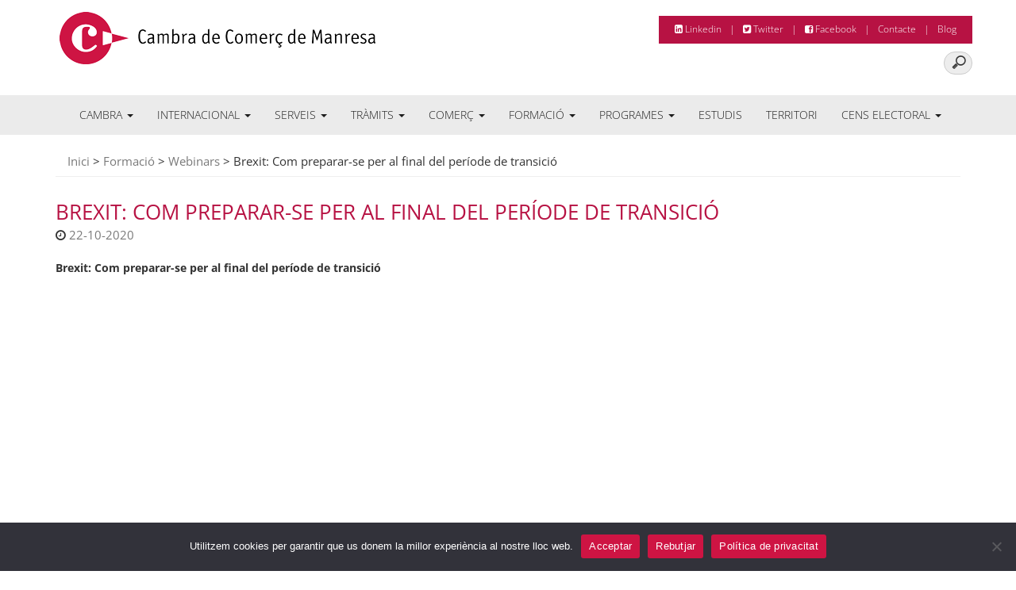

--- FILE ---
content_type: text/html; charset=utf-8
request_url: https://www.google.com/recaptcha/api2/anchor?ar=1&k=6Lc3zYYUAAAAAA5hiUyPahKofmG5MTimaqwGga_s&co=aHR0cHM6Ly93d3cuY2FtYnJhbWFucmVzYS5jYXQ6NDQz&hl=en&v=PoyoqOPhxBO7pBk68S4YbpHZ&size=invisible&anchor-ms=20000&execute-ms=30000&cb=w87ybg1ziwrp
body_size: 48540
content:
<!DOCTYPE HTML><html dir="ltr" lang="en"><head><meta http-equiv="Content-Type" content="text/html; charset=UTF-8">
<meta http-equiv="X-UA-Compatible" content="IE=edge">
<title>reCAPTCHA</title>
<style type="text/css">
/* cyrillic-ext */
@font-face {
  font-family: 'Roboto';
  font-style: normal;
  font-weight: 400;
  font-stretch: 100%;
  src: url(//fonts.gstatic.com/s/roboto/v48/KFO7CnqEu92Fr1ME7kSn66aGLdTylUAMa3GUBHMdazTgWw.woff2) format('woff2');
  unicode-range: U+0460-052F, U+1C80-1C8A, U+20B4, U+2DE0-2DFF, U+A640-A69F, U+FE2E-FE2F;
}
/* cyrillic */
@font-face {
  font-family: 'Roboto';
  font-style: normal;
  font-weight: 400;
  font-stretch: 100%;
  src: url(//fonts.gstatic.com/s/roboto/v48/KFO7CnqEu92Fr1ME7kSn66aGLdTylUAMa3iUBHMdazTgWw.woff2) format('woff2');
  unicode-range: U+0301, U+0400-045F, U+0490-0491, U+04B0-04B1, U+2116;
}
/* greek-ext */
@font-face {
  font-family: 'Roboto';
  font-style: normal;
  font-weight: 400;
  font-stretch: 100%;
  src: url(//fonts.gstatic.com/s/roboto/v48/KFO7CnqEu92Fr1ME7kSn66aGLdTylUAMa3CUBHMdazTgWw.woff2) format('woff2');
  unicode-range: U+1F00-1FFF;
}
/* greek */
@font-face {
  font-family: 'Roboto';
  font-style: normal;
  font-weight: 400;
  font-stretch: 100%;
  src: url(//fonts.gstatic.com/s/roboto/v48/KFO7CnqEu92Fr1ME7kSn66aGLdTylUAMa3-UBHMdazTgWw.woff2) format('woff2');
  unicode-range: U+0370-0377, U+037A-037F, U+0384-038A, U+038C, U+038E-03A1, U+03A3-03FF;
}
/* math */
@font-face {
  font-family: 'Roboto';
  font-style: normal;
  font-weight: 400;
  font-stretch: 100%;
  src: url(//fonts.gstatic.com/s/roboto/v48/KFO7CnqEu92Fr1ME7kSn66aGLdTylUAMawCUBHMdazTgWw.woff2) format('woff2');
  unicode-range: U+0302-0303, U+0305, U+0307-0308, U+0310, U+0312, U+0315, U+031A, U+0326-0327, U+032C, U+032F-0330, U+0332-0333, U+0338, U+033A, U+0346, U+034D, U+0391-03A1, U+03A3-03A9, U+03B1-03C9, U+03D1, U+03D5-03D6, U+03F0-03F1, U+03F4-03F5, U+2016-2017, U+2034-2038, U+203C, U+2040, U+2043, U+2047, U+2050, U+2057, U+205F, U+2070-2071, U+2074-208E, U+2090-209C, U+20D0-20DC, U+20E1, U+20E5-20EF, U+2100-2112, U+2114-2115, U+2117-2121, U+2123-214F, U+2190, U+2192, U+2194-21AE, U+21B0-21E5, U+21F1-21F2, U+21F4-2211, U+2213-2214, U+2216-22FF, U+2308-230B, U+2310, U+2319, U+231C-2321, U+2336-237A, U+237C, U+2395, U+239B-23B7, U+23D0, U+23DC-23E1, U+2474-2475, U+25AF, U+25B3, U+25B7, U+25BD, U+25C1, U+25CA, U+25CC, U+25FB, U+266D-266F, U+27C0-27FF, U+2900-2AFF, U+2B0E-2B11, U+2B30-2B4C, U+2BFE, U+3030, U+FF5B, U+FF5D, U+1D400-1D7FF, U+1EE00-1EEFF;
}
/* symbols */
@font-face {
  font-family: 'Roboto';
  font-style: normal;
  font-weight: 400;
  font-stretch: 100%;
  src: url(//fonts.gstatic.com/s/roboto/v48/KFO7CnqEu92Fr1ME7kSn66aGLdTylUAMaxKUBHMdazTgWw.woff2) format('woff2');
  unicode-range: U+0001-000C, U+000E-001F, U+007F-009F, U+20DD-20E0, U+20E2-20E4, U+2150-218F, U+2190, U+2192, U+2194-2199, U+21AF, U+21E6-21F0, U+21F3, U+2218-2219, U+2299, U+22C4-22C6, U+2300-243F, U+2440-244A, U+2460-24FF, U+25A0-27BF, U+2800-28FF, U+2921-2922, U+2981, U+29BF, U+29EB, U+2B00-2BFF, U+4DC0-4DFF, U+FFF9-FFFB, U+10140-1018E, U+10190-1019C, U+101A0, U+101D0-101FD, U+102E0-102FB, U+10E60-10E7E, U+1D2C0-1D2D3, U+1D2E0-1D37F, U+1F000-1F0FF, U+1F100-1F1AD, U+1F1E6-1F1FF, U+1F30D-1F30F, U+1F315, U+1F31C, U+1F31E, U+1F320-1F32C, U+1F336, U+1F378, U+1F37D, U+1F382, U+1F393-1F39F, U+1F3A7-1F3A8, U+1F3AC-1F3AF, U+1F3C2, U+1F3C4-1F3C6, U+1F3CA-1F3CE, U+1F3D4-1F3E0, U+1F3ED, U+1F3F1-1F3F3, U+1F3F5-1F3F7, U+1F408, U+1F415, U+1F41F, U+1F426, U+1F43F, U+1F441-1F442, U+1F444, U+1F446-1F449, U+1F44C-1F44E, U+1F453, U+1F46A, U+1F47D, U+1F4A3, U+1F4B0, U+1F4B3, U+1F4B9, U+1F4BB, U+1F4BF, U+1F4C8-1F4CB, U+1F4D6, U+1F4DA, U+1F4DF, U+1F4E3-1F4E6, U+1F4EA-1F4ED, U+1F4F7, U+1F4F9-1F4FB, U+1F4FD-1F4FE, U+1F503, U+1F507-1F50B, U+1F50D, U+1F512-1F513, U+1F53E-1F54A, U+1F54F-1F5FA, U+1F610, U+1F650-1F67F, U+1F687, U+1F68D, U+1F691, U+1F694, U+1F698, U+1F6AD, U+1F6B2, U+1F6B9-1F6BA, U+1F6BC, U+1F6C6-1F6CF, U+1F6D3-1F6D7, U+1F6E0-1F6EA, U+1F6F0-1F6F3, U+1F6F7-1F6FC, U+1F700-1F7FF, U+1F800-1F80B, U+1F810-1F847, U+1F850-1F859, U+1F860-1F887, U+1F890-1F8AD, U+1F8B0-1F8BB, U+1F8C0-1F8C1, U+1F900-1F90B, U+1F93B, U+1F946, U+1F984, U+1F996, U+1F9E9, U+1FA00-1FA6F, U+1FA70-1FA7C, U+1FA80-1FA89, U+1FA8F-1FAC6, U+1FACE-1FADC, U+1FADF-1FAE9, U+1FAF0-1FAF8, U+1FB00-1FBFF;
}
/* vietnamese */
@font-face {
  font-family: 'Roboto';
  font-style: normal;
  font-weight: 400;
  font-stretch: 100%;
  src: url(//fonts.gstatic.com/s/roboto/v48/KFO7CnqEu92Fr1ME7kSn66aGLdTylUAMa3OUBHMdazTgWw.woff2) format('woff2');
  unicode-range: U+0102-0103, U+0110-0111, U+0128-0129, U+0168-0169, U+01A0-01A1, U+01AF-01B0, U+0300-0301, U+0303-0304, U+0308-0309, U+0323, U+0329, U+1EA0-1EF9, U+20AB;
}
/* latin-ext */
@font-face {
  font-family: 'Roboto';
  font-style: normal;
  font-weight: 400;
  font-stretch: 100%;
  src: url(//fonts.gstatic.com/s/roboto/v48/KFO7CnqEu92Fr1ME7kSn66aGLdTylUAMa3KUBHMdazTgWw.woff2) format('woff2');
  unicode-range: U+0100-02BA, U+02BD-02C5, U+02C7-02CC, U+02CE-02D7, U+02DD-02FF, U+0304, U+0308, U+0329, U+1D00-1DBF, U+1E00-1E9F, U+1EF2-1EFF, U+2020, U+20A0-20AB, U+20AD-20C0, U+2113, U+2C60-2C7F, U+A720-A7FF;
}
/* latin */
@font-face {
  font-family: 'Roboto';
  font-style: normal;
  font-weight: 400;
  font-stretch: 100%;
  src: url(//fonts.gstatic.com/s/roboto/v48/KFO7CnqEu92Fr1ME7kSn66aGLdTylUAMa3yUBHMdazQ.woff2) format('woff2');
  unicode-range: U+0000-00FF, U+0131, U+0152-0153, U+02BB-02BC, U+02C6, U+02DA, U+02DC, U+0304, U+0308, U+0329, U+2000-206F, U+20AC, U+2122, U+2191, U+2193, U+2212, U+2215, U+FEFF, U+FFFD;
}
/* cyrillic-ext */
@font-face {
  font-family: 'Roboto';
  font-style: normal;
  font-weight: 500;
  font-stretch: 100%;
  src: url(//fonts.gstatic.com/s/roboto/v48/KFO7CnqEu92Fr1ME7kSn66aGLdTylUAMa3GUBHMdazTgWw.woff2) format('woff2');
  unicode-range: U+0460-052F, U+1C80-1C8A, U+20B4, U+2DE0-2DFF, U+A640-A69F, U+FE2E-FE2F;
}
/* cyrillic */
@font-face {
  font-family: 'Roboto';
  font-style: normal;
  font-weight: 500;
  font-stretch: 100%;
  src: url(//fonts.gstatic.com/s/roboto/v48/KFO7CnqEu92Fr1ME7kSn66aGLdTylUAMa3iUBHMdazTgWw.woff2) format('woff2');
  unicode-range: U+0301, U+0400-045F, U+0490-0491, U+04B0-04B1, U+2116;
}
/* greek-ext */
@font-face {
  font-family: 'Roboto';
  font-style: normal;
  font-weight: 500;
  font-stretch: 100%;
  src: url(//fonts.gstatic.com/s/roboto/v48/KFO7CnqEu92Fr1ME7kSn66aGLdTylUAMa3CUBHMdazTgWw.woff2) format('woff2');
  unicode-range: U+1F00-1FFF;
}
/* greek */
@font-face {
  font-family: 'Roboto';
  font-style: normal;
  font-weight: 500;
  font-stretch: 100%;
  src: url(//fonts.gstatic.com/s/roboto/v48/KFO7CnqEu92Fr1ME7kSn66aGLdTylUAMa3-UBHMdazTgWw.woff2) format('woff2');
  unicode-range: U+0370-0377, U+037A-037F, U+0384-038A, U+038C, U+038E-03A1, U+03A3-03FF;
}
/* math */
@font-face {
  font-family: 'Roboto';
  font-style: normal;
  font-weight: 500;
  font-stretch: 100%;
  src: url(//fonts.gstatic.com/s/roboto/v48/KFO7CnqEu92Fr1ME7kSn66aGLdTylUAMawCUBHMdazTgWw.woff2) format('woff2');
  unicode-range: U+0302-0303, U+0305, U+0307-0308, U+0310, U+0312, U+0315, U+031A, U+0326-0327, U+032C, U+032F-0330, U+0332-0333, U+0338, U+033A, U+0346, U+034D, U+0391-03A1, U+03A3-03A9, U+03B1-03C9, U+03D1, U+03D5-03D6, U+03F0-03F1, U+03F4-03F5, U+2016-2017, U+2034-2038, U+203C, U+2040, U+2043, U+2047, U+2050, U+2057, U+205F, U+2070-2071, U+2074-208E, U+2090-209C, U+20D0-20DC, U+20E1, U+20E5-20EF, U+2100-2112, U+2114-2115, U+2117-2121, U+2123-214F, U+2190, U+2192, U+2194-21AE, U+21B0-21E5, U+21F1-21F2, U+21F4-2211, U+2213-2214, U+2216-22FF, U+2308-230B, U+2310, U+2319, U+231C-2321, U+2336-237A, U+237C, U+2395, U+239B-23B7, U+23D0, U+23DC-23E1, U+2474-2475, U+25AF, U+25B3, U+25B7, U+25BD, U+25C1, U+25CA, U+25CC, U+25FB, U+266D-266F, U+27C0-27FF, U+2900-2AFF, U+2B0E-2B11, U+2B30-2B4C, U+2BFE, U+3030, U+FF5B, U+FF5D, U+1D400-1D7FF, U+1EE00-1EEFF;
}
/* symbols */
@font-face {
  font-family: 'Roboto';
  font-style: normal;
  font-weight: 500;
  font-stretch: 100%;
  src: url(//fonts.gstatic.com/s/roboto/v48/KFO7CnqEu92Fr1ME7kSn66aGLdTylUAMaxKUBHMdazTgWw.woff2) format('woff2');
  unicode-range: U+0001-000C, U+000E-001F, U+007F-009F, U+20DD-20E0, U+20E2-20E4, U+2150-218F, U+2190, U+2192, U+2194-2199, U+21AF, U+21E6-21F0, U+21F3, U+2218-2219, U+2299, U+22C4-22C6, U+2300-243F, U+2440-244A, U+2460-24FF, U+25A0-27BF, U+2800-28FF, U+2921-2922, U+2981, U+29BF, U+29EB, U+2B00-2BFF, U+4DC0-4DFF, U+FFF9-FFFB, U+10140-1018E, U+10190-1019C, U+101A0, U+101D0-101FD, U+102E0-102FB, U+10E60-10E7E, U+1D2C0-1D2D3, U+1D2E0-1D37F, U+1F000-1F0FF, U+1F100-1F1AD, U+1F1E6-1F1FF, U+1F30D-1F30F, U+1F315, U+1F31C, U+1F31E, U+1F320-1F32C, U+1F336, U+1F378, U+1F37D, U+1F382, U+1F393-1F39F, U+1F3A7-1F3A8, U+1F3AC-1F3AF, U+1F3C2, U+1F3C4-1F3C6, U+1F3CA-1F3CE, U+1F3D4-1F3E0, U+1F3ED, U+1F3F1-1F3F3, U+1F3F5-1F3F7, U+1F408, U+1F415, U+1F41F, U+1F426, U+1F43F, U+1F441-1F442, U+1F444, U+1F446-1F449, U+1F44C-1F44E, U+1F453, U+1F46A, U+1F47D, U+1F4A3, U+1F4B0, U+1F4B3, U+1F4B9, U+1F4BB, U+1F4BF, U+1F4C8-1F4CB, U+1F4D6, U+1F4DA, U+1F4DF, U+1F4E3-1F4E6, U+1F4EA-1F4ED, U+1F4F7, U+1F4F9-1F4FB, U+1F4FD-1F4FE, U+1F503, U+1F507-1F50B, U+1F50D, U+1F512-1F513, U+1F53E-1F54A, U+1F54F-1F5FA, U+1F610, U+1F650-1F67F, U+1F687, U+1F68D, U+1F691, U+1F694, U+1F698, U+1F6AD, U+1F6B2, U+1F6B9-1F6BA, U+1F6BC, U+1F6C6-1F6CF, U+1F6D3-1F6D7, U+1F6E0-1F6EA, U+1F6F0-1F6F3, U+1F6F7-1F6FC, U+1F700-1F7FF, U+1F800-1F80B, U+1F810-1F847, U+1F850-1F859, U+1F860-1F887, U+1F890-1F8AD, U+1F8B0-1F8BB, U+1F8C0-1F8C1, U+1F900-1F90B, U+1F93B, U+1F946, U+1F984, U+1F996, U+1F9E9, U+1FA00-1FA6F, U+1FA70-1FA7C, U+1FA80-1FA89, U+1FA8F-1FAC6, U+1FACE-1FADC, U+1FADF-1FAE9, U+1FAF0-1FAF8, U+1FB00-1FBFF;
}
/* vietnamese */
@font-face {
  font-family: 'Roboto';
  font-style: normal;
  font-weight: 500;
  font-stretch: 100%;
  src: url(//fonts.gstatic.com/s/roboto/v48/KFO7CnqEu92Fr1ME7kSn66aGLdTylUAMa3OUBHMdazTgWw.woff2) format('woff2');
  unicode-range: U+0102-0103, U+0110-0111, U+0128-0129, U+0168-0169, U+01A0-01A1, U+01AF-01B0, U+0300-0301, U+0303-0304, U+0308-0309, U+0323, U+0329, U+1EA0-1EF9, U+20AB;
}
/* latin-ext */
@font-face {
  font-family: 'Roboto';
  font-style: normal;
  font-weight: 500;
  font-stretch: 100%;
  src: url(//fonts.gstatic.com/s/roboto/v48/KFO7CnqEu92Fr1ME7kSn66aGLdTylUAMa3KUBHMdazTgWw.woff2) format('woff2');
  unicode-range: U+0100-02BA, U+02BD-02C5, U+02C7-02CC, U+02CE-02D7, U+02DD-02FF, U+0304, U+0308, U+0329, U+1D00-1DBF, U+1E00-1E9F, U+1EF2-1EFF, U+2020, U+20A0-20AB, U+20AD-20C0, U+2113, U+2C60-2C7F, U+A720-A7FF;
}
/* latin */
@font-face {
  font-family: 'Roboto';
  font-style: normal;
  font-weight: 500;
  font-stretch: 100%;
  src: url(//fonts.gstatic.com/s/roboto/v48/KFO7CnqEu92Fr1ME7kSn66aGLdTylUAMa3yUBHMdazQ.woff2) format('woff2');
  unicode-range: U+0000-00FF, U+0131, U+0152-0153, U+02BB-02BC, U+02C6, U+02DA, U+02DC, U+0304, U+0308, U+0329, U+2000-206F, U+20AC, U+2122, U+2191, U+2193, U+2212, U+2215, U+FEFF, U+FFFD;
}
/* cyrillic-ext */
@font-face {
  font-family: 'Roboto';
  font-style: normal;
  font-weight: 900;
  font-stretch: 100%;
  src: url(//fonts.gstatic.com/s/roboto/v48/KFO7CnqEu92Fr1ME7kSn66aGLdTylUAMa3GUBHMdazTgWw.woff2) format('woff2');
  unicode-range: U+0460-052F, U+1C80-1C8A, U+20B4, U+2DE0-2DFF, U+A640-A69F, U+FE2E-FE2F;
}
/* cyrillic */
@font-face {
  font-family: 'Roboto';
  font-style: normal;
  font-weight: 900;
  font-stretch: 100%;
  src: url(//fonts.gstatic.com/s/roboto/v48/KFO7CnqEu92Fr1ME7kSn66aGLdTylUAMa3iUBHMdazTgWw.woff2) format('woff2');
  unicode-range: U+0301, U+0400-045F, U+0490-0491, U+04B0-04B1, U+2116;
}
/* greek-ext */
@font-face {
  font-family: 'Roboto';
  font-style: normal;
  font-weight: 900;
  font-stretch: 100%;
  src: url(//fonts.gstatic.com/s/roboto/v48/KFO7CnqEu92Fr1ME7kSn66aGLdTylUAMa3CUBHMdazTgWw.woff2) format('woff2');
  unicode-range: U+1F00-1FFF;
}
/* greek */
@font-face {
  font-family: 'Roboto';
  font-style: normal;
  font-weight: 900;
  font-stretch: 100%;
  src: url(//fonts.gstatic.com/s/roboto/v48/KFO7CnqEu92Fr1ME7kSn66aGLdTylUAMa3-UBHMdazTgWw.woff2) format('woff2');
  unicode-range: U+0370-0377, U+037A-037F, U+0384-038A, U+038C, U+038E-03A1, U+03A3-03FF;
}
/* math */
@font-face {
  font-family: 'Roboto';
  font-style: normal;
  font-weight: 900;
  font-stretch: 100%;
  src: url(//fonts.gstatic.com/s/roboto/v48/KFO7CnqEu92Fr1ME7kSn66aGLdTylUAMawCUBHMdazTgWw.woff2) format('woff2');
  unicode-range: U+0302-0303, U+0305, U+0307-0308, U+0310, U+0312, U+0315, U+031A, U+0326-0327, U+032C, U+032F-0330, U+0332-0333, U+0338, U+033A, U+0346, U+034D, U+0391-03A1, U+03A3-03A9, U+03B1-03C9, U+03D1, U+03D5-03D6, U+03F0-03F1, U+03F4-03F5, U+2016-2017, U+2034-2038, U+203C, U+2040, U+2043, U+2047, U+2050, U+2057, U+205F, U+2070-2071, U+2074-208E, U+2090-209C, U+20D0-20DC, U+20E1, U+20E5-20EF, U+2100-2112, U+2114-2115, U+2117-2121, U+2123-214F, U+2190, U+2192, U+2194-21AE, U+21B0-21E5, U+21F1-21F2, U+21F4-2211, U+2213-2214, U+2216-22FF, U+2308-230B, U+2310, U+2319, U+231C-2321, U+2336-237A, U+237C, U+2395, U+239B-23B7, U+23D0, U+23DC-23E1, U+2474-2475, U+25AF, U+25B3, U+25B7, U+25BD, U+25C1, U+25CA, U+25CC, U+25FB, U+266D-266F, U+27C0-27FF, U+2900-2AFF, U+2B0E-2B11, U+2B30-2B4C, U+2BFE, U+3030, U+FF5B, U+FF5D, U+1D400-1D7FF, U+1EE00-1EEFF;
}
/* symbols */
@font-face {
  font-family: 'Roboto';
  font-style: normal;
  font-weight: 900;
  font-stretch: 100%;
  src: url(//fonts.gstatic.com/s/roboto/v48/KFO7CnqEu92Fr1ME7kSn66aGLdTylUAMaxKUBHMdazTgWw.woff2) format('woff2');
  unicode-range: U+0001-000C, U+000E-001F, U+007F-009F, U+20DD-20E0, U+20E2-20E4, U+2150-218F, U+2190, U+2192, U+2194-2199, U+21AF, U+21E6-21F0, U+21F3, U+2218-2219, U+2299, U+22C4-22C6, U+2300-243F, U+2440-244A, U+2460-24FF, U+25A0-27BF, U+2800-28FF, U+2921-2922, U+2981, U+29BF, U+29EB, U+2B00-2BFF, U+4DC0-4DFF, U+FFF9-FFFB, U+10140-1018E, U+10190-1019C, U+101A0, U+101D0-101FD, U+102E0-102FB, U+10E60-10E7E, U+1D2C0-1D2D3, U+1D2E0-1D37F, U+1F000-1F0FF, U+1F100-1F1AD, U+1F1E6-1F1FF, U+1F30D-1F30F, U+1F315, U+1F31C, U+1F31E, U+1F320-1F32C, U+1F336, U+1F378, U+1F37D, U+1F382, U+1F393-1F39F, U+1F3A7-1F3A8, U+1F3AC-1F3AF, U+1F3C2, U+1F3C4-1F3C6, U+1F3CA-1F3CE, U+1F3D4-1F3E0, U+1F3ED, U+1F3F1-1F3F3, U+1F3F5-1F3F7, U+1F408, U+1F415, U+1F41F, U+1F426, U+1F43F, U+1F441-1F442, U+1F444, U+1F446-1F449, U+1F44C-1F44E, U+1F453, U+1F46A, U+1F47D, U+1F4A3, U+1F4B0, U+1F4B3, U+1F4B9, U+1F4BB, U+1F4BF, U+1F4C8-1F4CB, U+1F4D6, U+1F4DA, U+1F4DF, U+1F4E3-1F4E6, U+1F4EA-1F4ED, U+1F4F7, U+1F4F9-1F4FB, U+1F4FD-1F4FE, U+1F503, U+1F507-1F50B, U+1F50D, U+1F512-1F513, U+1F53E-1F54A, U+1F54F-1F5FA, U+1F610, U+1F650-1F67F, U+1F687, U+1F68D, U+1F691, U+1F694, U+1F698, U+1F6AD, U+1F6B2, U+1F6B9-1F6BA, U+1F6BC, U+1F6C6-1F6CF, U+1F6D3-1F6D7, U+1F6E0-1F6EA, U+1F6F0-1F6F3, U+1F6F7-1F6FC, U+1F700-1F7FF, U+1F800-1F80B, U+1F810-1F847, U+1F850-1F859, U+1F860-1F887, U+1F890-1F8AD, U+1F8B0-1F8BB, U+1F8C0-1F8C1, U+1F900-1F90B, U+1F93B, U+1F946, U+1F984, U+1F996, U+1F9E9, U+1FA00-1FA6F, U+1FA70-1FA7C, U+1FA80-1FA89, U+1FA8F-1FAC6, U+1FACE-1FADC, U+1FADF-1FAE9, U+1FAF0-1FAF8, U+1FB00-1FBFF;
}
/* vietnamese */
@font-face {
  font-family: 'Roboto';
  font-style: normal;
  font-weight: 900;
  font-stretch: 100%;
  src: url(//fonts.gstatic.com/s/roboto/v48/KFO7CnqEu92Fr1ME7kSn66aGLdTylUAMa3OUBHMdazTgWw.woff2) format('woff2');
  unicode-range: U+0102-0103, U+0110-0111, U+0128-0129, U+0168-0169, U+01A0-01A1, U+01AF-01B0, U+0300-0301, U+0303-0304, U+0308-0309, U+0323, U+0329, U+1EA0-1EF9, U+20AB;
}
/* latin-ext */
@font-face {
  font-family: 'Roboto';
  font-style: normal;
  font-weight: 900;
  font-stretch: 100%;
  src: url(//fonts.gstatic.com/s/roboto/v48/KFO7CnqEu92Fr1ME7kSn66aGLdTylUAMa3KUBHMdazTgWw.woff2) format('woff2');
  unicode-range: U+0100-02BA, U+02BD-02C5, U+02C7-02CC, U+02CE-02D7, U+02DD-02FF, U+0304, U+0308, U+0329, U+1D00-1DBF, U+1E00-1E9F, U+1EF2-1EFF, U+2020, U+20A0-20AB, U+20AD-20C0, U+2113, U+2C60-2C7F, U+A720-A7FF;
}
/* latin */
@font-face {
  font-family: 'Roboto';
  font-style: normal;
  font-weight: 900;
  font-stretch: 100%;
  src: url(//fonts.gstatic.com/s/roboto/v48/KFO7CnqEu92Fr1ME7kSn66aGLdTylUAMa3yUBHMdazQ.woff2) format('woff2');
  unicode-range: U+0000-00FF, U+0131, U+0152-0153, U+02BB-02BC, U+02C6, U+02DA, U+02DC, U+0304, U+0308, U+0329, U+2000-206F, U+20AC, U+2122, U+2191, U+2193, U+2212, U+2215, U+FEFF, U+FFFD;
}

</style>
<link rel="stylesheet" type="text/css" href="https://www.gstatic.com/recaptcha/releases/PoyoqOPhxBO7pBk68S4YbpHZ/styles__ltr.css">
<script nonce="wcEul1MFrsOHmA_n8DxcqA" type="text/javascript">window['__recaptcha_api'] = 'https://www.google.com/recaptcha/api2/';</script>
<script type="text/javascript" src="https://www.gstatic.com/recaptcha/releases/PoyoqOPhxBO7pBk68S4YbpHZ/recaptcha__en.js" nonce="wcEul1MFrsOHmA_n8DxcqA">
      
    </script></head>
<body><div id="rc-anchor-alert" class="rc-anchor-alert"></div>
<input type="hidden" id="recaptcha-token" value="[base64]">
<script type="text/javascript" nonce="wcEul1MFrsOHmA_n8DxcqA">
      recaptcha.anchor.Main.init("[\x22ainput\x22,[\x22bgdata\x22,\x22\x22,\[base64]/[base64]/[base64]/[base64]/[base64]/UltsKytdPUU6KEU8MjA0OD9SW2wrK109RT4+NnwxOTI6KChFJjY0NTEyKT09NTUyOTYmJk0rMTxjLmxlbmd0aCYmKGMuY2hhckNvZGVBdChNKzEpJjY0NTEyKT09NTYzMjA/[base64]/[base64]/[base64]/[base64]/[base64]/[base64]/[base64]\x22,\[base64]\x22,\x22GMO9ISc5wp01w71IwonCuRnDjBLCrsOJXFxQZ8OSSQ/DoEk3OF06wqvDtsOiDgd6WcKZUcKgw5IFw5LDoMOWw4FmICUtIUp/[base64]/[base64]/DvzPCosOaw6XDkX/Dk2w8CkYKw6EpP8OyKsKkw7lNw6gLwrfDisOUw4AHw7HDnHoFw6obe8KuPzvDhiREw6hlwoBrRxLDphQ2wpIBcMOAwqkHCsORwoIPw6FbS8KCQX4mJ8KBFMKZUFggw5J/eXXDkMOrFcK/[base64]/CjXPCssO3Z0ojDMKWDMKCDBIAYsObLMOmS8K4DMOaFQYiPFshd8OtHwggTibDs3N7w5lUWwdfTcO4aX3Cs293w6B7w7JfaHpjw5DCgMKgUG5owplxw4Vxw4LDrTnDvVvDjsKCZgrCql/[base64]/CmjLCm3RgZgQ4w53CuyYTwqLCsMK4wq/[base64]/DiwMqdXYRdFIxw7M5wofCpCnDqcOpXVseDRfCiMKfw5YMw7VgUwrDu8O7wrbDnMOYw77CggnDgMORw4U5wpbDjcKEw44xBw7DlcKKc8KJYsKvUcO/DMKCQ8K1RFR0SyLCon/CgsOxTmzCjcK2w7XCqcOrw5rDpjXDtCssw5HCqmt4dQfDgFACw7XCqU7DnTQVfRnCliJNL8KMw5MPEGLClcKvB8OUwqTCo8Kew6rCiMOLwqg1wpZYwrLCqDg3AQEXFMKnwqF4woRqwoEVwoLCicKJMsK0LcORXnBsTGw/wrdHMsKMKMOIFsO7woEpw4EAw5vCqDR7bsOmwr7DqMK6woIZwpPCn1HDhMO/Q8KkRnJvaWLCkMOKw4LCt8Kmw5XCqzTDt1AOwos2XcK9wpLDgg7CssKMaMKMBQ/[base64]/DscKJaMOew5XCt8KPwqJ1wr0jV8KOFULDpMKew47CqcOOwo4UOsKDUjjCk8KqwqnDhnhmH8KvLCvCsF3Cm8O2Kksbw55kD8Oew4rCpF9sUlI0w4PDjSnCisORw73CgRXCp8KaAhXDolImw5Vxw5bCrWLDg8OxwqDCqsK/RkwDDcOObV8bw6TDjsOJZAgCw6Q6wpLCrcKtdHANKcOwwr05IsKJFjcPw6nDr8O9wrJGY8OBR8K1wow5w5cDSMOBw6kaw6/Co8ORNmLCm8Klw6lEwoBNw5jCiMKGBmlcJcOrC8KBA1XDjiPDr8KWwoEowqlVwrDCr0QAbl3CksKGwo/DkMKFw43Ctgo8PkYow7YFw4fClXhcL1DCvn/[base64]/w4/DkMKowp7DtRRuKkXCl8OlGcKuwpZnXzU5dsOnacOrBHp6TnbDlcOBR2Z/wrR+wrkEC8Ktw5PCqcK8SMOPwpkUZsKAw7/CukLDkE1Rfw4LMcOcw5hIwoBNeg4Ww6XDtRTCo8O0KcKZBTrCkMK9w7Mfw6sQXMKKIVrDs3DCisOBwrdqTMKMQVknwoLCqMKrw59rw4jDhcKeVMOjDB1wwqBNKS5Vwowpw6fDjSPCgQDCgMKiw7jCpcK5TzHDh8KsVWBOw4TCtwUJwoQdWy1qw4/[base64]/DoMKywpzDpXYvAiPDjw7CgkxbAhJHw7EeUsKTSk5Ew5bDuw/DjHfDmMKiLMKyw6ElccOvwr3Dr2bCtHddwq3DtsOiYUkVw4/[base64]/CtsOGEsK/[base64]/[base64]/[base64]/w6LChwQOdBPDp8Oiw6DDpsO6w5tNwonDk3RZwp7Cj8KfDcKbwoQCwrvDsS3Do8OQCStpRcKYwpsPQH4fw4pcGkICNcOvB8Osw6zDocOAIikXIBwcIsK2w6NOwr1kLmvCjg83wpnDkm4Jw4Ykw63CnWBDUlPCvcO0w5NpGsOwwr/Ds3jDlcOUwrPDhMOTFsOiwqvChkw2wqBmd8Kww7rDqcOmMFImw4HDuUPCucOwRgrDnsK5w7PDr8O2wqfDnzvDqMKUw5nCo2MBBmgpSzgxPsKsO3oFagVmNQ7Co2zDh0Rsw6nDvA8+G8Ojw54bwrXCrzDDqzTDj8O5wplkck0ADsO0cgPDhMO5Bh/DkcOxw5dPwrwAGsOpw4hIesO1LAJsWcKMwr3DkDF6w5PCrRbDhU/Ct3XDqsOPwqRWw7HCtynDjit0w6sNwqTDhsOnwqwCSkfDkcOAVwp1a1FIwqlzFXTDpsO7YsK8WERgwoRKwodAA8KxcMOTw6jDrcKDw5DDoS4CcMKUBX7CiWRXTiYHwpd/[base64]/AGLCjnYxw49mw5gfwqbCvS0yU3XDgcOtwo0mwr7DvsKfw4phSA5Mwo7DvsKxwobDsMKewpU0RsKKw5/[base64]/CqsO8wqxGwr9tSsOTTsKvFXEfw4diwothcjXDtMK4cUFXwqPCjlTCnAbDkmHCqBDCpMKbw6duw7RIwqJvcTzDtGbDiQfDi8OtcQM7TcOoeUERSgXDnUgpHwTCjWcFKcOpwpsZWwZKVBbCo8OGF2oiw73DjjLCh8Orw4E5CzTDlMO0PS7DomchCcK/QHJpw4rDmk3CucKqw64Iwr0VAcOLLmbDqMK6w5hdV2zCnsKqeBTCl8KKfsKxw4nCozYnwpTCuV1Aw7QfScOsPVfCtkDDpzbCmcKML8OJwqwmVMOOK8OqGMO+B8KTWUbCkmRbcMKDfsK9WCEYwpbCuMKpwoFQIcO4cyPDo8O9w5bDsFQjUsKrwppAwqZ/w5/[base64]/CtS3CrmRmwoonw5/ChDfCliEVwoNZw7fCmBPDt8KnWnPCggzCjcO4wrvDo8KyKEnDksKrw40PwpzCocKFw6TDryZoNyskw79Ww7o0IzbCkTwdw4zDssKtLxZaGsKJw6LDs2JrwpUhVsOvwptPG3jChC3DpsOBS8KJC1UIEcKrwr8qwoLCqB1hFlg9ODpHwoDCvFs0w7U/woFjEn7Dr8Ofw57Cl1wCWcKzFMKRwpo3J2d2wrANKMKCesKwVFNOIi/[base64]/XRHCi8ODOsOkw6BobMOBMFnCqlYvQsKUw6/CrA7DqMKmAnMhDSnDmm5Jw7NCZcK8w4TCoT9IwpBHwpzCjgjDqWbCmU3CtcKjw5hWYMKFL8K8w6UswpPDoAzDo8KJw5vDrMOvVsKbWcKYYzwrw6zClj3DnQrDhVwjw6Fjw4bDjMO8w71tTMK1fcKIw4/DmMKEQMO0wrTCnFPCh0/CgQTCmxAtw55cWcKtw7J9bW4qwr3DsGVvRQ7DvC7CqcKxR2hdw6jChyjDt3MHw490wq/CvcOPwrgiXcKxO8KTeMOqw6MxwojCpRsaHsO0R8K7w4nCicO1wpbDrsKVWMKWw6DCu8O9w4zCrsOsw4YcwqxaTDkcJ8K2wpnDq8O/GAp0S1gEw6w+HGvCucKJYcOCw4TCsMKyw4fCosOgAsO5MA7DtcK8IcO4Sy/[base64]/RzlTGcOPLyLDoQQlw4HCp8ObNcOfwpJyJcKvwpDDrMKPwqQgwozDgMOLwr/CrsK3VsKEPy/CncKjwovCnhPDgB7DjMKZwoTDsgFVwoQSw7hEwr7DisOvRApeRgrDmMKmDQLCt8Kew77DhE4cw7jDvVPDqsK+wq7CgRHCuRk5X38Kwq/[base64]/Cs1B6w5Iyw68NLXfCisOADWkoUxgGw73DuBZVwprCi8KdZQTDvMKuwq7DqRfDqmbCkcKSwprCpsKQw5wOMsO1wonCknLCvFjCsGTCriJBwqprw6/[base64]/DgxXDjjHDpMKfwrvCr8KDw74wS8ONwqBYKiPDhVXDnEvCglTDsTUrLmvDl8OwwpLDk8KTwr/DhGgwRS/CiFVNDMKnw7DCi8KFwrrCjj/Dpwg5XnQYCkA4ARPCmRPCpMODwp7DlcKENsOcw6vDuMOhXD7Dm0bCli3DiMOsCMKcwq/DpMKzwrPDu8K7WGMRwqNVwpvDh0x5wrrCs8Oww40/w7lrwpzCoMKhXCfDqnLDuMOZwpsjw7QXe8Kyw6rCkk7DqsOsw73Dn8OiYxnDssOxw6XDgi/DtMK1XnHCl1UBw5DCl8O8wps8BMO4w5DCkUBnw4d/w7fCv8OWN8KYHGHDksObYFLDoCdLwojCuwI0wrF0wpkJYkbDv0Jiw6Vpwq8SwqtzwoZ2wotvCkPClVTDgMKyw4jCp8Kpw7QHw7xjwoliwrjCm8OsLTI3w6scwo43w7fClgTDlMKvYcKZA2/ChX9zbsKeBHpXWMOpwqrDpQXCkCwow713wovDlsKrw4Mge8OEwq4vwqBPdScmw45nDlc1w5bDmCTDtcOFRcOZPMOzL3cveSBnwoHDlMOHw6N/UcOUwrAjw4U5w6fCoMOTHjkyNVLCqsKYw5TDkEHCt8OWdMKgVcOCfUHChsKNTcOhGcK9awzDqBQFdUDDsMO9NMKtw4jDqsK2KMOTwpQPw6lAwp/DjBkiYgLDokzCvzxKGcOldMKMSMOmMcKwNsKjwpMpwpfDhQ7DjcObG8KPw6HCgCjClcOIw6oiRE0mw7s5wq/CsyPClEzChSRtFsOvJcO2wpFFAsK6wqNGbXLCpl43wqjCszLCjzxScjrDvsOcKMOTNcOyw7E/woBebcOwaD9CwpzCu8KLw4/Ds8K8aGAgNsK6TMK0w4LCjMOGPcKAYMKXwop4ZcOdfMOyBMKKOcO+Q8O+wqTCtBlPw6AhKMKTfnYbNsKGwoLDgVrCqS1+w5TClHnCg8Oiw7/[base64]/[base64]/[base64]/DiMOUwr0vw7nDsMObwqk+VgxLRWkXw4dDZcOXw743Q8KeaixSwrfCt8O9woXCuHFowq0gwrjCiAzDnG1iDMKGw57DlMKOwpx9Lw/[base64]/CrsKOw57Cm8KLIsK/XgcgwplTw58Gw4VNw4IxC8KNVAhiMyFYOMOREEPCh8KQw6oewpTDtRY6w7ARwqErwrdDT2BvJlwrDcOAY0nCmFnDo8KEfUhsw6nDtcOXw5UXwpjDg1AYSwZqw7jCmcKkScOKGsKQwrVCXV/CtU/Dhmh5wpBnPsKUw6DDu8KjKsO9ZnjDlsO2ZcOmO8OPMWzDrMO5w7rCn1vDrCV5wplpd8K1woIYw5PCuMOBLDTCncOLwqQJMjxaw5Y6ZTZdw4N9S8OkwpDDnsORbk0wHB/Dh8KCwpvDt2DCq8OGS8KuMnnCqMKgCm7CkwtPCAZiX8KRwp/DncKhw7TDkmgfB8KFDnzCskMlwqVswofCksK8Ti1OJcKzTsKsdxvDhRzDpsO6A1VtaEMmw5fDnHzCl2nCpBTDkcOVBcKJGsKtwq/Cp8O1MiFJwp3CjsOiHCN0w4XCnsOvwpLCqsOBZMK5E0lWw7o7woQ6wpDChMOSwoMJJFPCusKRw5JJZi1qwrIoMsKQfQbCnQIGekBNw4V4aMO2RcKqw4gGw61RFcKTVy5rwqsmwoDDi8KDaWtkw7/Ck8KrwqXCpsOgEHHDh1Rpw77Dqx8mR8OzAFAZZErDgBHCqDZnw5FpIllyw6lPYcOnbRE+w7XDhizDicKRw4JZwovDtsOtwoXCsjVEA8K+wprCi8K/YsK+KRnCgxDCtH/Du8OOVMKpw6YfwpbDiDQ8woxBw7nCgl0dw57DjUXDlcOTwqDCssK6IMKnB3N+w6XDkgMtDcOOw4kywrBSw6AILkI/DMOow75HFnBSw75gwpPDoUo0IcOwYypXGFDCvnXDmhFhwqVHw7TDvsOAIcKmYmR7LsOmPMK/wpUNwqtpBxPDlQd8E8KCQkrDnjfDn8OFwp0ZacOqaMOpwoQZwpJNw6TDhAZaw7AJwqt3CcOGB0czw67CisKRJknCl8Kgw59mwpQNwoQHTgDDkW7Doy7Dkj8ucBxracKVEsK+w5ITMzfDmsKcw5TCjsK/TXHDpAzDlMOmScOTYT3Cn8KJw5AAw4MRwoPDoUchwp3CqBXCtcKMwqlvGgAmw5EgwqfDrcOAfSXDtRbCtMK3SsOZUWtPwrbDvjnCmgkPQcOhw5ZTRcO8cHlOwrg/U8OMR8KzR8O5Cmk5woB2wrDDtcOlwrLDgMOhwqsbw5vDrsKcH8KLZMOMIFbCvXrDrD7Cv14YwqfDrMO4w7QHwpDChcKKPcOPwrcswp/CkcKlwqzDo8KFwoPDl0fCkTfCgEFvAsKnIcO/XDBIwqtywoRqwqDDvMKHXmzDqHRjFcKWKRLDiRg9C8OGwofDnsORwpDCisKCKEPDpsKPw5wGw4/DiADDpCgVwpDDmG4aw7fCiMOgVsKxwqfDjcKAJTU5wo3CpEggKsO4wq8TZMOqw6AefVNzKsOXecK2VmbDlAlsw4N/[base64]/DocKNw4/[base64]/[base64]/DjlIedHEjCsKlw7Q6P8OwwoLChsKgHcKFwrnDv1VsOMOBbsKQanjCvgR7wrtCw7PCt3tQVUFLw4zCvSA9wrN7Q8KbKcO5AhcBKhxdwrvCpmdjwpjCk3LCmGnDk8KTVS/CoFJhHMOVw7Z3w5EHG8O0EVBZacOEasOCw4xiw5JgAjwWc8Kgwr7DkMOfKcKdZSrCvMKZfMKiwoPDi8Kow5BSwozCm8Owwp5cUQQdwpjCgcOcfSLCqMORGMO3w6IiVsOVQBFyYSrDg8KrfsKmwoLCs8OLSErCiR/DtXnDtwN2Z8OgJ8OAwrTDr8O9wrMEwoZneSJCJ8OFwp0zPMONbCXCrsKAcU7DlhhddExQJ3jCuMKlwoYDUDrCi8KiJUTDnCPCnsKNw7tdDcOLwpTCjcKJM8OVB3PDocKqwrEyw5PCmcK/w5zDsnbCvFR0w4wxwr9gw5PCr8KEw7DDp8OHQsO4A8O6wq4TworDsMKmw5hIwqbCo3hlPMODSMOdRVjDqsKIGXjDicOZw6cJwolbw6A3KcOvecKTw6Mfw6nCpFnDr8KEw4/CoMOQEwg6w40zXcKDUcKeesKHdsOGUCHCjz8lwqrDtMOlwpTCp0RAdcKiX2Q/WsOzw4xWwrBBL2fDuwtxw6RYwonCusK3w6ouI8OTwrjCr8ObKH3CmcKDw6IKw6R2w6wCIMKGw5hBw6RvLS3Dq0nCtcK/wqt4w7Flw7PCq8K7eMKgbyTCpcOvEMOIC1zCuMKeODbCoVxkST7DllzDh0c/HMOTKcKyw77DicKAPcOpwr9qw65dRysvw5YPw5rDqcK2dMOewohlwooJJMOAwqPDmMOfw6oXLcKKw7VdwqLCvF3Co8O0w4LCn8Knw6dMMcKyZMKTwrHDgRjChsKvw7M1Mg0raG/CssKvYl4zCMKkYnLCmcOBwq3Duz8pw6PDnRzCtnXCgQVlK8KXwqfCnF9bwrLDkANswp3ComHCusKWDDc7wo7CmcKkwo7Du0DDrMK8RcKUKV06OigDTcOiwp/[base64]/CqsOsdMOeFsOgTsOmccOvwpFUdsK0Lx4Fw7XDvCjDqcKbZ8OYw7UeUsO/XcOrw5Bpw7QmwqvChMKKHgrDvTrCtSAXwrrCkmjCscO7Y8O3wrsLZMOvLABcw7o+UMODDBo4TVx9wq/CrMKaw5jCgGYsU8OBwrNBJmLDizIrW8OPQMKDwr56wpt/wrIfwrDDlcKEOsKtUMK7w5DDomLDkT4YwovCo8K0I8OETcK9d8ODUMOyBsK1aMO6Ew1yWMK2JiRnOlIuwolGGsOew5vCl8O7woXDmmTCnjTCtMOHFMKDaTE3w5QdLxopJMKUw6FWOMOEw7rDrsO5OAYJY8K8wo/CvWRRwo3CsBfCmR95wrBTEDUow4TDtWkcfWzCtTlqw6bCszbCp00Ow65KTMOSw4vDhwHDlMK2w6gywrPCkmRiwqJpW8OTUMKIRMKFdzfDqiFdL3IUBcKJRiZpwqnCoF/Ch8KIw5TCiMOEdANzwoh2w4dHJVktwr3DqA7CgMKRMmjCgDvCrm/CuMKdDVw8FW49wrDCkcOuPMKowp/[base64]/[base64]/Cnns6KMKgZ8O7WjfCiXvDpCrDkn/DicOyfsOSwrbCpMOAwqtyYB3Dn8OBUMOEwo7CpMOuN8KqSg59f1PDl8ORKsO2VVIQwq9Yw4/DtGlpw5fClsOtwoMiw6RzUmYdXTJCwqgywozDsCtoS8K7w6XDviQ3e1nCnAJCU8KFMsOGLGbCkMOgw4MZJ8KXMBxgw6UiwpXDv8OOCzXDqxDDmsOJNUoRw5jCocKww5PCt8OOw6LCtWMWwrLChj3CicO/H2R7TSYGwq7CiMOowozCp8K+w5QpUy5gS2cpwoTCiWXDi03CgMOcw6/DmcKnYW3DhmfCusO8w5jCj8Kswr4nNRXCkglROC/Cq8OTNm/CmUrCr8OYwqrDr00TKj50w73CsmLCthlaFg95w4PDlRBvTCZIF8KNMsO7Bx3DiMK1R8Okw6kaaGw/wrvCpMOEEcKGCj4CP8OOw6rCizPCs00zwoHDmsOYwqfCgcOkw5vDrcO5wqAhwoLCjsKaLcO+wrTCvQ5Nwq8lVVHCk8Kww7DDicKmHMOZRHrDhsKnDSXDmxnDrMKNw41oLcOFw6bCgWTCt8OYM1pxL8KHa8OwwoLDtMKDwpk7wrPCq25Lwp/[base64]/M8KKK15iwoHDnwQIGsK3w6nCihAbKkPCnDh/wr5WIsKkGxTDvcO5CsKZSxx0SSMbPMOMI3HCkcKyw4c7DnRnwr3DvFdhwrnDrMO0UTUNTQdQw4lfw7bClMOGwpTCmQ3DscKcPsOmworCjTjDv2/CqClDc8OTciHDg8K6Y8Obw5V3wrbCnGTDicKPwqQ7w6NqwrHDnFJiSsKUJF8cwrJowoQWwo3Cpi4JMMKtw4Bmw67DgsK9w6jDiishIl3Dv8K4wrkkw7HCuydNWMOeIsOew4ACwqAXRDvDpsO/wqDDjRVtw6TCtkAdw6rDi00GwqbDqkdMwr9TGzDCv2bDqcKHwoDCoMKBwqlxw7fCvMKYd3nCocKLeMKXwrl9wr0Nw77CiQcqw6EFw47DmT9Ww7LDkMOWwqBLaAvDmlwzw6LCokfDiXrCkMOdOMK4dsOjwr/Cl8Kfwq/[base64]/[base64]/Du8KqGsKiJsOEC8KvHATCrMKdwq/Ds8K0AxUMMnHCkXVnwpHCiAPCvcOgOMO3KMOgdm1HPcK0wonDrsOgw6VyN8KHT8KBJcK6JsK9wpgdwrsgw7nCmX8qwoLDiF54wrPCqG9dw6nDindSdXguPsKKw6QPOsKuPsOlQsOYH8OYZDUzwpZOFwzCh8OJw7/DlEjCm3k8w5lVEcOXLsOJwqrDm0tnTsOVwoTClAduwpvCq8OLwrYqw63CrMKdIBvCv8OnYnMAw5rCl8Kfw5QdwrMCw7HDjSZVwo/DkBlawr3CpcOtGcKGwo43esK4wrRCw5Apw4LDg8OFw4d3EsO+w6XCkMKyw59ywrvCiMOCw4LDmXzCmTwIST/DhF0WYjFYfsOgVMOqw403w4FUw5nDkygkw6Y1wpDDhFXCjsKRwrnDr8OWDcOvw4MIwqtgOWlmBMOcw68iw5XDi8O7wpvCpFPDssOXPjsqTMK2bDJ6VAIacgbCtBsVw77Dk0ooHcKCOcKJw4HCjX/Cl0Adw5AfYcOuISxVwqxUQ0DDssKDwpF2woh7fVzDk1AldcKFw69xA8KdFlTCtsKAwqPCsDvDkcOgwqpPw6VAYMO6d8K0w7XDr8KUaC/Dn8O0wpTCq8KRFD7CjgnDim8Ow6Mkw6rCrMKlN2/DvxvCjMOGAQDCh8OVwrd5L8OAw5g9w4oeGQkpSsKeNEHDosO/w7lnw5jCrMKVw54qLxrDg2/[base64]/DrnZGAcKAeh3CoEclwofCq2kKw75/ZsK8TH3CigXDgMOEZFPCoF4hw4dMCMK/[base64]/DkcOeXmfCuMOtchXCocOvwozCqjnDicKuHSbCrcKwYMKdwoLCnQXDkzVaw7YBcn/[base64]/CpUfDsMKdXsKzwpF5wpBiw4PCgCMgw7rDhFnChMONw6ZtdABXwobDi298wqt1bsOBw5PCr3VFw6LDmsKkPMKiBDDCnQ3Cq19fwpdzw44REcOeQkB2wqLCscOzw5vDrsOiwqLDs8OcJ8KOIsKYwqTCl8KBwpjDl8K5F8Ofwr0/wrdrZsO9w63CtcOuw6XDucKYw5TClS9wwp7CnXdVLgbCqSjChCkSwqfCl8OZQcOVwp3DosKNw5IzeVvDkC3CgcKdwrPCpQUzwr0BfMOTw6PCmsKEw5/[base64]/CscOMA8Onwo/Dk8OPR8KPC8OnAiLCgcOtKXFhw64kV8KEEsKtwoXCnBkWKhbDoQs6w6dewrgrQwEbN8KfY8KEwqo8w6Uuw5dCcMKIwrBrw6RtQsOJJsKTwosMwozCusOpIDNIAyrCh8ORwqbDkMOJw4nDn8KZw6FKDU/DicOXVsOMw6nCrw9Le8Kjw5FIEmbCt8OnwpzDhiPDj8K9MCXDsw/CqWw3a8OLAiLDqcObw7ErwonDjUcjKEk/[base64]/ClRvCnTkawqgRwqAxworDvcOwwqJ3w4zChsKhwoTDogjDlRPCtixDwoNlPCnClsOCw5PDvcKTw7rDmMO3ScO/WcOmw6fChxzCvMKXwpVjwo7CplsOw7jDmMK9EXwiwofCqgrDmw3CncOjwo3Cikwyw7x6wpbCgMOnJcK7T8O3eWEUOQZEL8Kewp5DwqkjexMscMKVcHkeIULDuzlMf8OQBih6GMKYJ1TCtVDCjCMiw5RuwonCvsK8wrMawrTDhzpJGBVBwoDCnMOBw6/CqGHDgiDDkMOmwohFw6DCvx1LwqDCpB/DmMKMw6fDvk0qwpstw75Zw6bDvV/DumPDglrDqMOXJDjDrsKHwqHDolgPwrwXO8KNw4kPfMKVSsOXwr7ChcOODXLDm8KXw4ARw5Jew4fDkSRdUSPDl8Ogw57CsCxGRsOhwozClcK9Rj/DrcOpw6AKTcOyw5gCJ8K3w5M/M8KyTD/[base64]/DuVp2wrtswqLDrAnDhcOXwpVxP8KzwqzDqsO8w53Cr8OmwqRYGBbDpXJKfsKrw6vChMKnw7fDkMK5w7jCksKQG8OEWXvCg8O5wqc/UVlrLsO/[base64]/c2fDq8OGwqlMQiV/w6DCqi3DnzrDgzQCMUdiDxEpwqxIw4zCuMO0wrrCiMK5S8OZw58XwoEiwr4Two/ClsOFwp7DnsK8MMKZDA4Xd3R6f8OZw79Bw5kwwqsCwqfDnCwkcQBxaMKaCcKgVVDDnsO1UXo+wqHDosOKwqDCskrDmGXCrsO3wpLDvsKxw5Uqwp/Du8KMw4jCrC9sNcOUwobDlcK+w7oETMO3wpnCucOywpYvIMO/Gi7Chwgywr/DvcOfCn3DiRsGw4pRcglCV0LDl8OBHX1Qw5Fww4F7dTpiOU0sw7nDhsK6wpNJw5YPHGMiRcKCIUtCI8Oxw4DCh8K3XsOmXMOzw5rCpsO2A8OEA8O+w4YUwrEmwo/CiMKwwrgswpBnwoHDmMKcLsKhdsKRQGrDmcKTw7dzEVrCsMOFAFjDiQPDhnzCinMJbxHCqVTDoWl1AnFuRcOgdsOZwohYHm/DoSdeB8KgXiNYwoM7w5fDrcKqAsKHwq7CoMKvw5V4w4BmNMKfJU/Dv8OGC8Obw7fDhlPCpcOLwrMaLsOhFS7DiMOhfX1mFcOEw5zCqzrCk8OyOkgowonDh3nDqMOlwpzDjsKoTxjDk8OwwqbCrkrCq39cw6fDscO3wrsyw4kfwpfCocKiwp3DvFfDnMKjwrHDn24lwqlnw6QzwpnDhcKFTMK1wo02P8O8asOpcFXCvMOKwooCw7nCkB/CmTQhUBHCngA7wofDjwgeairCmg3CssOMQMK0wpIVYj7DtMKqNkt9w6/Cp8Kpw5nCucK/TsOpwp9HLkbCt8OdZXY9w7TCnGHCisKhw6rDsGPDjHbCpMKsRH1JNcKXwrI2BkzDg8KrwrE5KUfCsMK0SsKRARoBA8KwdSQyFcKkcMOcOlE/[base64]/wrdHan53UHlOwqAPw6XDjMKOdMKEwpTDoB/[base64]/DgcOiwp1DDsO7b8OAPsOYU8KRwqAUw74XIsO7w4pcwoHDmjgwKMOaUMOIAcKwSDfCqMK2EEDCvcKBwrjCg2LCpW0KVcOBwoTCux1BVzgpw7vCvsOewr57w7sUw6rDgzY+w6/[base64]/MUoSZkXDocKra8O5w44oUg4QR0jDrsO/[base64]/DqXRBw4LDkMOswrcPwq9KwqzDpMODwo1QTWXChx99wpBgw5XCksO5XcKbw4TDuMKPJxJVw4IGFsKGJhPDoUgodU/[base64]/DsEYzwpx7w47Cr1/Cpn7CusKKUMOxMhLDpMOle8KxUcOXaTTCn8O3w6bDv1lOJsOkEMKhw7DDhT7DkMKiwrLCjsKCQMK+w4nCusOqw6DDsg8OI8KrasK7CwcLHcOTQibDixnDiMKHdMKudcKuw7TCoMK/JgzCusKYwrLCiRFfw6zCuXALE8OtSQgcwqDDvDrCosK0w7vCvMK5w64AHsKYwrvCp8KWLMO6woMYwoTDisK2w5jCgcOtNjggwphMWWjDvHDCs2rCqDbDjB3DrsO8RFMuw57DqC/DunZ1Mi3Dj8OmG8K9wrLCvsKjHcOEw7LDpcKvw69DaxEnSkgQZjsxwp3DscKBwrXDvkgLWhI7wp/ChShEdMOmcWppQcO2BQopSwjCr8K8wokTMCvDjUbChSDCiMOYQ8O9w5Ase8OZw7DDgUvClRfCmQvDuMK0LmA+wpFJw5HCuFbDvzkEwp9hICwvWcOJL8Omw7TCocO/[base64]/[base64]/wrTDolvCp8OEwo7DtsOAwoFKfA/CjkJiw7fCp8Otw4wkwr4Dw5XDmX3DmBbCmMOAd8O8wpQ5S0VGZcOpOMKiNXk0ZlN1JMOET8OjD8Oxw70GVQ0rwrjDssK7UsOVEcOkwovCvsKgw4LCs2bDk3UCdcOgA8KMP8O7KMOCBsKHwoAFwrxIw4vDvcOqYS9hcMK9w5LCuX7DvUJSOMKqLw4DBm/[base64]/EsOMwqgTBT0Qwo/Chk/[base64]/Cl8OSXGZjwoVURjTDnRLDmljDjmLDrEx3w5F7w5l+w4Y+wrE0w5LCtsOFa8KuC8OVwr3Cu8K6wowuScKXICTDjMOfw5zCq8OTw5gJZHDDnQXCisObbgESw4HDgsOUFhXCiA7DnzRXw5LCpsOhejBkWF4/wqg/w6fCthYCw75+WMODwpEkw7c5w5DCrS5Xwrs9wo/[base64]/D8O8wpxYw5spwp54wrZEGEjDkkZYw4E1f8KJw4hUbMOtP8OZbmxew6DCqFHChVPCrX7Dr07CsXDDpHomcwzCoF3Dv1RWQMOswqQwwolswrUOwotNw4RaZsOnDy/DkkggLMKfw6cbIwpYwqpKM8Kowohxw6fCncObwo8XIMOawqcMNcKCwrLDr8Kdw7HCoxtpwpLChg89GcKpc8KhS8KOw5tCwr4Pw7F4Rn/Ch8OWK1HCi8KpCkN4wpvDlxQlUBLCqsOqw7srwpAhNSBRacKXwpPDkjnCncObdMK+BcOFXsO6P3vDucOCwqjDkgplwrHDp8KXwr7CujR7wrPDlsKRw75UwpFVw43DjFY/E0jCisOScMOaw7EDw67DjgvCtXAfw6N4w7nCpCTDpAR6FsOeMVvDp8K1XCbDlQhhIcKowrXDpcK+QcKkGDFiw6xxL8Knw6bCtcKYw7/[base64]/w7XClC3DrEYww7cDw5jDohDCjcKjdMKDwrXDpcOqw7ciFz93w5ZZHMKbwo/CjUvCksKbw6s2wpvCjsK/w43ConlDwoHDlSoWFsO/[base64]/Cj8KQw6nCmMOqwq/CnljCocOFw57CuwjDvMK9w5fCksKVw5ZdJy1YM8O8wpQnwrBeBsOkIxIwHcKHNWbDu8KQKcKKwozCsgnCu19WeWt3wq3DrnIxZWnDt8KEIHTDg8Ohw4x3O2vCvzjDl8OYw7shw73Dt8O2Xh7DicO8w6cMN8KuwpvDtcOpDiB4TkrDki4swop/fMKwJsOLw70MwqY4wr/Cv8OpIMOuw6FiwqzDjsOGwroTwpjCjX3DhMKSVkd3w7LCm3cZOcK2ZMOuwp7CpsODw4TDqk/CnsKZXkYew7rDpnHCilXDsnrDl8KSwoUvwrPCm8OrwrhhZDFLH8OzUkEowoLCsRdWRhxZZMOkXMOWwr/DsjQ/wrHCrgh4w4bDicOXwqN1wqrCq3bCo0jCqcOtbcKEM8KVw5Yjwr9pwo3CqsOlQ3xHd23Ch8Kpw7Zkw7/[base64]/[base64]/CpcKVQiMBfi0XdQhawq0dw4XDlsK3w7PCom/[base64]/Dsi9WwpLCtmjDg1fCnVXDnMOiw4p5w7pfCFvDs8KnwpU8w6shD8O1w6nDp8Owwq7CuShYwoHCscKgIsO+woHDkcOZw7Afw5DCgMKRw70cwq7Dq8Oiw711w4/CuFYUw67CtsKKw6pnw75Uw7EKD8OfdRzDumnDtcKlwqwEwozDtcOVVUfCnMKWw6jCk2pqN8OZw597w7LDs8KDSsKwHh3DhSLCuAvDjlA/F8KkIgzDnMKJwqFrwoZDXcOAwrXCny/Cr8ODblXDrFoWI8Oka8OBJD/CijXCiyXCmFptf8KnwrHDrDprTGNWCy9gRUtNw4t4XSHDk0vDhcKow5fCgn48RlrCpzsqOXnCu8OIw7IBZMKNSmY2woZPfXYmwpjDscOlw7nDuAgOwo0pfhs5w5lLw6PClWFJwqdJZsKrwo/Ch8Okw5gVw48WFsOhwqDDlsKhG8ODw53CoUXDulPCisO+woDCmhEMMlNgwqvDknjDnMKWLjDCtQNNw6DDnS7CiQctw6dOwrPDjcOnwrdOwo7Clw/[base64]/[base64]/CncOqw4nCujTDjiXDt8KpwpE8w4A/flwdwrbCuwXCgMK7wqIIw6vDpsOyQsOMwp5kwpliwqbDm2DDncOGFnvDk8Oew5TDtMOPXMKtw4JnwrQHTFU9NiZqHGfClXF8wowDw5nDgMK9w7HDgMOrNcONwrMNacO+XsKTw6rCpUcJEgvCpXrDvkLDvsK/w4jDsMOUwpZmw6oKewbCrg3CuUnCu03Dv8Oaw6toEcK4wq9NZsKULcOmBcODw73CjcK/w4d0w7JJw5rCmDQ6w44/wrLDpgFHUMOASsOew6fDk8OqVD44wrbDmjZBfUNFMnLDgsOqbMO5QDYIB8OxdsKjwr7DuMOmw4bDhsOteWjChMOMVcOEw47DpcONZWrDpEAfw7bDicKGSTHCr8OxwofDmkDDh8Oua8KoYsO1YcOGw6DCj8O+PMOrwop+w5tVJsOrw4RMwpgUWXpDwpRGw6vDscO4wrd/woLCjsODwo9cw4LCo1nDq8ORwp7Dj3YNJMKswrzDjg58w6MgRcO3w7lRDcKEUnZ8w4o6OcOVHA9awqY9w599wqZEbDp9PxnDuMKPeCnCoygBw7fDpsKCw6nDjGDDvD3CoMK/wpIow5nCnzZmIMK8w5MwwonDiE/Cjx3DoMOUw4bCv0TCisODwpXDjH/DqcOYw6zClsKawpnCqHgwYMKJw6YEw6DDp8OgRmvDscOGbC/[base64]/byHDtgA3w63CvMOIAwhkw5Vbwrtrwr7DvcOQwqocw6cQw7bDjsKUA8O8Q8KZY8KtwqbCgcKnwqYwccOsXEdJwpvDtsKwSVgjH1RUOlFbw5rDlw4ADlgdZGjCgijDrC/DqG87w7PCvi4wwpbDkiPDhsKcwqceSV5gLMK+CRrDscKUwqhufFfCrGVyw6fDi8KhXcOwFzfDlS0uw6UEwqIxLcKnB8KLw6TDlsOlw4ByWw4DfkLDqjnDonTCsMObw4U/[base64]/w4BsUMKTVwzDgMObH8KMw5xTw6M0D2PCtMO+dMKhaXDDqcK+w7MCw5UVw6vCqsORw6teaXkyTsKDw6sBKcOXwqkSwph3wohWP8KIZ2DCqsOwe8KGRsOSYxjCu8OvwqnCl8OaZnZFw4DDlA8rRi/CvErDrggDw7HDmwvDlhUIU2/CkGFGwrDDmcOQw7fDrC5sw7bCr8OTw5LCniEXHcKPw7pOwodCNsOeZSDCksOve8KTD1vCnsKtwqQTwoMiHcKHw6nCqRk1wo/DgcKSNCnClypgw7puw4bCo8KGw5A5w5nCo3wAwpgjw5cXNkHCh8OgCMOqDMO+KcKeQMKSOH9cbBwYb1DCvcKmw7rDrnNYwpBowpDDtMOxasK9woXCj3ADwqNUVmXDiwHDlQg5w5A8NHrDh3QLwr9rw49cG8KkXHpxw5FyO8OFERV6wqsuw5DDjXxQw7MPw541w5/CngBCE003BcKkF8OTF8OpIHIvXMK6wrfCu8OGwoUmUcK7Y8Kbw57DjcK3McOjw6rCjEwgDMOFCnouTcO1w5R1eVLDmcKqwrtKEWBVwo9zbMOdwqpFa8Oyw7jDi3Qre3dOw4sbwrE0DTktU8KHZsKfKhbDtsKQwo7Cr15kC8KfEnIawo/DicK5YsKyWMOawo9wwrHDrw5Dwq85aAzCvmIOw50aAmTCqMOfXDBhfkPDssOlaTPCjD3DkEB6XwRxwqDDtUDDgG1IwqXDoR4pwphcwr0rWsK0w51iL0vDpMKDw4N5DwZtLcO5w7DDrD8KK2TDmxDCsMOYwq50w6HCuW/[base64]/w6vCng0LbcOiDVDCqhpxwoNkdS3DmcOsUcOXw4vCrGkMwonCisKSdi7DhFJTw7QtEcKbAMKAXxFbDcK3w5rCo8ONPhhHXBM6woLClyrCtR/DvsOmcy19D8KVB8OTwpBFHMOTw6zCoAnDpw/CizjCmENZwp1TbUBXw4PCqcK9SDHDr8O0wrbCsG9swrUDw4nDnD/[base64]\\u003d\\u003d\x22],null,[\x22conf\x22,null,\x226Lc3zYYUAAAAAA5hiUyPahKofmG5MTimaqwGga_s\x22,0,null,null,null,1,[21,125,63,73,95,87,41,43,42,83,102,105,109,121],[1017145,101],0,null,null,null,null,0,null,0,null,700,1,null,0,\[base64]/76lBhn6iwkZoQoZnOKMAhnM8xEZ\x22,0,0,null,null,1,null,0,0,null,null,null,0],\x22https://www.cambramanresa.cat:443\x22,null,[3,1,1],null,null,null,1,3600,[\x22https://www.google.com/intl/en/policies/privacy/\x22,\x22https://www.google.com/intl/en/policies/terms/\x22],\x22i0oqmaBCxJIGqS5XBcyUnDyH9fnw+Rj/v2xAObwOrso\\u003d\x22,1,0,null,1,1769218103411,0,0,[125,121],null,[13,62],\x22RC-zEPnK7HT5WGfxA\x22,null,null,null,null,null,\x220dAFcWeA44vwJehuh5gxKagfO4GfqizXqoy7h2ezNk6TxeLOjZNe-M-jQoS2Y_PjxHs4aiiC_7unzTNROsR5L64ej5YHUXfBPZwA\x22,1769300903634]");
    </script></body></html>